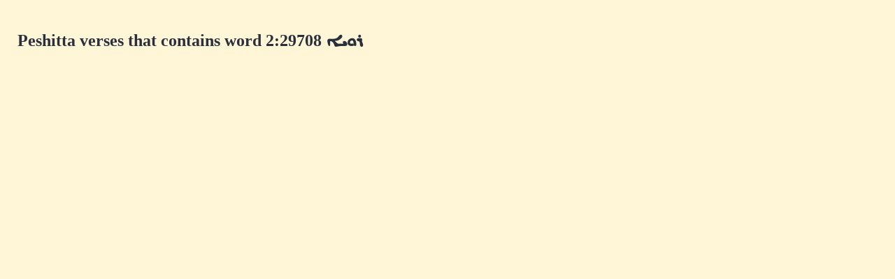

--- FILE ---
content_type: text/html; charset=UTF-8
request_url: http://www.dukhrana.com/peshitta/sedra_concordance.php?adr=2:29708&font=Estrangelo+Edessa&size=125%25&source=ubs
body_size: 736
content:
<!DOCTYPE HTML PUBLIC "-//W3C//DTD HTML 4.01 Transitional//EN" "http://www.w3.org/TR/html4/loose.dtd">
<!-- Copyright (c) Lars Lindgren 2006 - 2025. All rights reserved. -->
<html>
<head>
<title>Peshitta verses that contain word 2:29708 &#1834y&#1816y&#1821y&#1808y</title>
<meta http-equiv="Content-Type" content="text/html; charset=ISO-8859-1">
<link href="/dukhrana.css" rel="stylesheet" type="text/css">
<link href="/fonts/fonts_meltho.css" rel="stylesheet" type="text/css">
<link href="/fonts/fonts_ios.css" rel="stylesheet" type="text/css">
<script type="text/javascript">
<!--
function wopen(url, name, w, h)
{
  var win = window.open(url, name, 'width=' + w + ', height=' + h + ', ' + 'location=no, menubar=no, ' + 'status=no, toolbar=no, scrollbars=yes, resizable=yes');
  win.resizeTo(w, h);
  win.focus();
}
//-->
</script>
</head>
<body background="/images/styles/scripture_background_tile.jpg" bgcolor="#fff6d7" text="#29303B" link="#0000ff" alink="#ff0000" vlink="#aa00aa">
<table width="100%" cellpadding="15" align="center" class="scripture2">
<tr>
<td>
<h2>Peshitta verses that contains word 2:29708 <span dir="RTL" style='font-size:125%;font-family:"Estrangelo Edessa"'>&#1834;&#1816;&#1821;&#1808;</span></h2><div lang="syc" dir="RTL">
<p>
